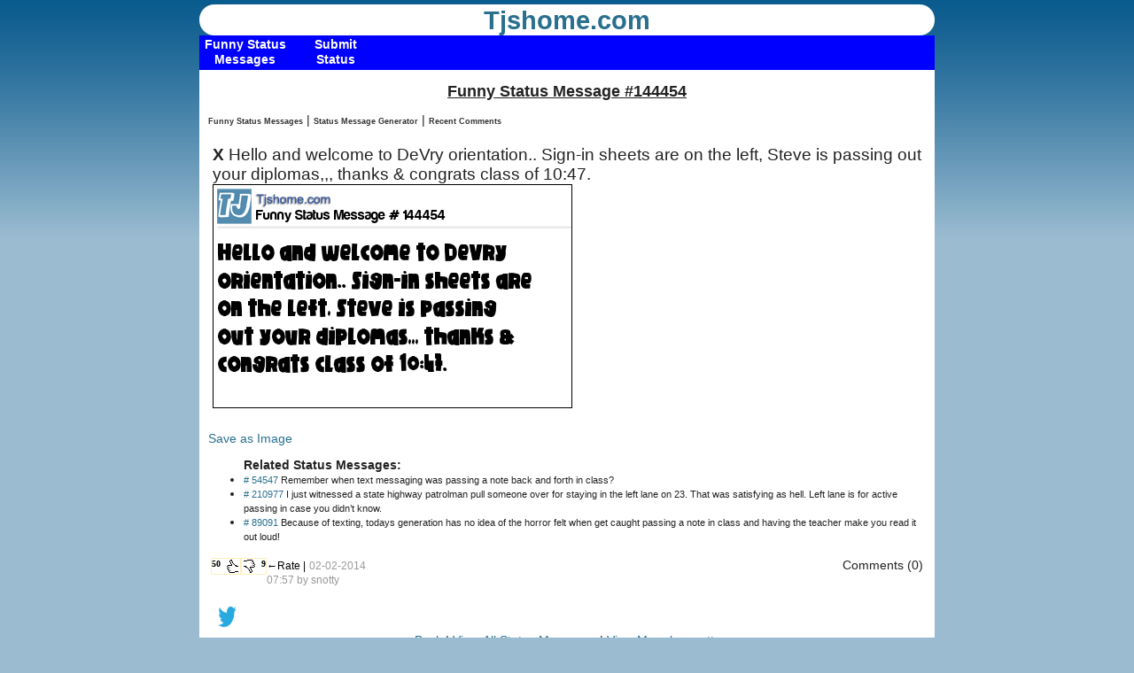

--- FILE ---
content_type: text/html; charset=UTF-8
request_url: https://tjshome.com/statusmessageid.php?id=144454
body_size: 10898
content:
<!DOCTYPE html PUBLIC "-//W3C//DTD XHTML 1.1//EN" "http://www.w3.org/TR/xhtml11/DTD/xhtml11.dtd">
<html xmlns="http://www.w3.org/1999/xhtml" xml:lang="en">
<head>
<title>Funny Status Message #144454</title>
<meta http-equiv="content-type" content="text/html; charset=UTF-8" />
<meta name="viewport" content="width=device-width, initial-scale=1, maximum-scale=1">
<meta property="og:title" content="Hello and welcome to DeVry orientation.. Sign-in sheets are on the left, Steve is passing out your diplomas,,, thanks & congrats class of 10:47." />
<link rel="stylesheet" type="text/css" href="/style.css" />
<!--[if IE]>
<script src="http://html5shiv.googlecode.com/svn/trunk/html5.js"></script>
<link rel="stylesheet" type="text/css" href="/iehacks.css">
<![endif]-->
<!--[if lte IE 7]>
<link rel="stylesheet" type="text/css" href="/ie67hacks.css">
<![endif]-->
<meta property="og:image" content="/images/TJ.png"/> 

<!-- BEGIN META-THUMBSUP -->
<meta http-equiv="content-type" content="application/xhtml+xml; charset=UTF-8"/>
<script type="text/javascript" src="/js/prototype.js"></script>
<script type="text/javascript" src="/js/behaviour.js" ></script>
<script type="text/javascript" src="/js/voter.js"></script>
<script type="text/javascript" src="/js/cookies.js"></script>

<script type="text/javascript">

// two event handlers .. thumberdown could actually call thumberup..etc
var myrules = {
  '.thumberup' : function(element){
	element.onclick = function(){
	  Voter.vote(this.id);
	  return false;
	}
  },
  '.thumberdown' : function(element){
	element.onclick = function(){
	  Voter.vote(this.id);
	  return false;
	}
  }
};

Behaviour.register(myrules);
</script>

<script  type="text/javascript" >
		<!-- Count Characters in Textarea -->
		<!-- Begin
		function textCounter(field, countfield, maxlimit) {
			if (field.value.length > maxlimit) // if too long...trim it!
				field.value = field.value.substring(0, maxlimit);
				// otherwise, update 'characters left' counter
			else 
				countfield.value = maxlimit - field.value.length;
			}
		// End -->
	</script>

<!-- end META-THUMBSUP -->
	
<!-- google show ads 1 -->
<script async src="//pagead2.googlesyndication.com/pagead/js/adsbygoogle.js"></script>
<script>
     (adsbygoogle = window.adsbygoogle || []).push({
          google_ad_client: "ca-pub-4469945544372198",
          enable_page_level_ads: true
     });
</script>





</head>
<body>



<header>
	<div id="logo">
	<a href="/" class="logotext">Tjshome.com</a> 				
		
		<!--<hgroup>
			<h1> </h1>
			<h2> </h2>
		</hgroup>-->
		</div>
</header>
	<nav>
<div class="container">
    <div class="menu">
    
        
          <ul class="nav">
            <li><a href="/statusmessages.php"><b class="top">Funny Status Messages</b></a></li>
   
        </ul>
         
          <ul class="nav">
            <li><a href="/statusmessageadd.php"><b class="top">Submit Status</b></a></li>
   
        </ul>
        <!--  <ul class="nav">
            <li><a href="/tjsblog.php"><b class="top">TJ's Blog</b></a></li>
   
        </ul> -->
            <!--      <ul class="nav">
            <li><a href="/imageconverter.php"><b class="top">Image Filters</b></a></li>
   
        </ul> -->
        <!--
         <ul class="nav">
            <li><a href="/mailto.php"><b class="top">Contact US</b></a></li>
   
        </ul> -->
  
       
        
                 </div>
    </div>
	</nav>



<div id="content">
	<section class="hfeed">

<!-- google_ad_section_start --><div class="textcenter">



<h1 class="title">Funny Status Message #144454</h1>
</div>

<a href="statusmessages.php" class="topmenulinks">Funny Status Messages</a> | <a href="statusmessagegenerator.php" class="topmenulinks">Status Message Generator</a> | <a href="statusmessagecom.php"  class="topmenulinks">Recent Comments</a>



<!-- showads = Y --><script async src="//pagead2.googlesyndication.com/pagead/js/adsbygoogle.js"></script>
<!-- Responsive Ad -->
<ins class="adsbygoogle"
     style="display:block"
     data-ad-client="ca-pub-4469945544372198"
     data-ad-slot="3926138169"
     data-ad-format="auto"></ins>
<script>
(adsbygoogle = window.adsbygoogle || []).push({});
</script>


<br>
<div style="margin:5px;">
 <span style="font-size:14pt;">
 	<!-- <table><tr><td> -->
	 <strong>X </strong> Hello and welcome to DeVry orientation.. Sign-in sheets are on the left, Steve is passing out your diplomas,,, thanks & congrats class of 10:47.	<br> <img src="/statusaddtextn.php?tbl=status&amp;id=144454" style="border: 1px solid #000;" alt="status message box"></div>
	<br><a href="/statusaddtextn.php?tbl=status&amp;id=144454">Save as Image</a>
	 <!-- </td><td> -->
	<br> <script type="text/javascript"><!--
google_ad_client = "ca-pub-4469945544372198";
/* StatusID box */
google_ad_slot = "2922941808";
google_ad_width = 336;
google_ad_height = 280;
//-->
</script>
<script type="text/javascript"
src="http://pagead2.googlesyndication.com/pagead/show_ads.js">
</script>

<ul><strong>Related Status Messages:</strong><li><span style="font-size:8pt;"><a href="/statusmessageid.php?id=54547"># 54547</a> Remember when text messaging was passing a note back and forth in class?</span><li><span style="font-size:8pt;"><a href="/statusmessageid.php?id=210977"># 210977</a> I just witnessed a state highway patrolman pull someone over for staying in the left lane on 23.  That was satisfying as hell.  Left lane is for active passing in case you didn’t know.</span><li><span style="font-size:8pt;"><a href="/statusmessageid.php?id=89091"># 89091</a> Because of texting, todays generation has no idea of the horror felt when get caught passing a note in class and having the teacher make you read it out loud!</span></ul>

	 
	<!--  </td></tr></table> -->
	 
	 
	  
	  
 </span>
	
		<div  class="FloatL" >
		



<div class="thumbs">
   <div style="font-size:10px;"><a id="s144454.up" title="Funny" class="thumberup" href="" rel="nofollow">50</a></div>
  <div style="font-size:10px;"><a id="s144454.down" title="Not Funny" class="thumberdown" href="" rel="nofollow">9</a></div>
 
  
  </div>

		<span style="font-size:9pt;color:#000000;">&larr;Rate |</span>
		<span style="font-size:9pt;color:#999999;">02-02-2014 07:57 by <a href="statusmessages.php?q=name:snotty" style="color:#999" rel="nofollow">snotty</a> 
		 
				</span>
		</div>
		<div class="FloatR" >Comments (0)

		</div>
<br><br><div class="FloatL">
<fb:like href="https://tjshome.com/statusmessageid.php?id=144454" layout="button_count" show_faces="false" font="arial" send="true"></fb:like>
</div><div class="FloatL">
<a href="https://twitter.com/intent/tweet?text=Hello and welcome to DeVry orientation.. Sign-in sheets are on the left, Steve is passing out your diplomas,,, thanks & congrats class of 10:47. via tjshome.com https://tjshome.com/statusmessageid.php?id=144454" ><img src="/images/button/twitter.png" height="25" width="25" border="0"></a>
</div><br>
		
		<div style="text-align:center;margin:0px;">
		<a href="http://tjshome.com">Back</a> | <a href="statusmessages.php">View All Status Messages</a>
		| <a href="/statusmessages.php?q=name:snotty">View More by snotty</a>			
		
</div>
		<a name="com"></a>
<form action="statusmessageid.php?id=144454#com" method="post"><div>
<input name="comsite" type="hidden" value="6" />

			<table border="0" class="ctable" cellpadding="5" cellspacing="0">
					<tr>
						<td colspan="2" class="title">Post a Comment:  </td>
					</tr>

					
					<tr><td>Comment:</td><td>
					<textarea name="xyz" cols="60" rows="3" ></textarea></td></tr><tr>
						<td>Name:</td>
						<td><input name="comname" type="text" value="" size="25" maxlength="35"  /></td>
					</tr>			
<tr><td><img src="/captcha.php?width=85&amp;height=40&amp;characters=4" alt="Security Code"/></td><td>
Security Code: 
<input id="security_code" name="security_code" type="text" />
</td></tr> 

				<tr>
					<td colspan="2" align="center"><input name="addcomment" type="submit" value="Post" /></td>
				</tr>
	
</table>

			
<input name="id" type="hidden" value="144454" />
<input name="title" type="hidden" value="stat:Stat: Hello and welcome to DeVry orientation.. Sign-in sheets are on the left, Steve is passing out your diplomas,,, thanks & congrats class of 10:47." /> </div>
			</form>
<div class="textcenter" style="font-style:italic;font-size:8pt;margin:5px;">Comments with offensive language will be automatically deleted within 24 hours.  By Commenting, you agree to <a href="/blog/291/tjshome/status/policies">these terms</a>.</div>  
<br>


<!-- showads = Y --><script async src="//pagead2.googlesyndication.com/pagead/js/adsbygoogle.js"></script>
<!-- Responsive Ad -->
<ins class="adsbygoogle"
     style="display:block"
     data-ad-client="ca-pub-4469945544372198"
     data-ad-slot="3926138169"
     data-ad-format="auto"></ins>
<script>
(adsbygoogle = window.adsbygoogle || []).push({});
</script>


<strong><a href="statusmessages.php">Funny Facebook Statuses</a></strong><br><br>




<!-- google_ad_section_end -->

<div class="ContentFooter">

<div style="float:left;width:675px;margin-top:0px;padding-top:10px" >

<span style="font-weight:bold;color:#000;font-size:15pt;">Site Links</span>

<ul id="col" style="list-style-type:none;">
					<li><a href="/">Home</a></li>
                    <li><a href="/statusmessages.php">Funny Status Messages</a></li>
                    <li><a href="/statusmessagegenerator.php">Status Message Generator</a></li>
                    <li><a href="/privacy.php">Privacy</a></li>
</ul>
<div class="copy">
&copy; 1999 - 2025 Tjshome.com  
</div>

</div>
<div style="float:right;">
	

<!-- Your share button code -->
<div class="fb-share-button" 
data-href="//statusmessageid.php?id=144454" 
data-layout="button_count">
</div>
<a href="https://www.facebook.com/tjshomecom"><img src="/images/button/facebook.png" width="50" height="50"></a>
</div>

</div>
</section>


<!--	<aside> -->
	

	<div class="footspace">
<!-- blank footer -->
</div>
<!-- stick footer -->
</div>





<script type="text/javascript">

  var _gaq = _gaq || [];
  _gaq.push(['_setAccount', 'UA-624085-1']);
  _gaq.push(['_setDomainName', 'tjshome.com']);
  _gaq.push(['_trackPageview']);

  (function() {
    var ga = document.createElement('script'); ga.type = 'text/javascript'; ga.async = true;
    ga.src = ('https:' == document.location.protocol ? 'https://ssl' : 'http://www') + '.google-analytics.com/ga.js';
    var s = document.getElementsByTagName('script')[0]; s.parentNode.insertBefore(ga, s);
  })();

</script>


</body>
</html>


--- FILE ---
content_type: application/javascript
request_url: https://tjshome.com/js/cookies.js
body_size: 706
content:
Cookies = {
  create : function (name,value,days){
    if (days){
      var date = new Date();
      date.setTime(date.getTime()+(days*24*60*60*1000));
      var expires = "; expires="+date.toGMTString();
    }else var expires = "";
    document.cookie = name+"="+value+expires+"; path=/";
  },

  read : function read(name){
    var nameEQ = name + "=";
    var ca = document.cookie.split(';');
    for(var i=0;i < ca.length;i++){
      var c = ca[i];
      while (c.charAt(0)==' ') c = c.substring(1,c.length);
	if (c.indexOf(nameEQ) == 0) return c.substring(nameEQ.length,c.length);
      }
      return null;
  },

  erase : function (name){
    this.create(name,"",-1);
  }
}


--- FILE ---
content_type: application/javascript
request_url: https://tjshome.com/js/behaviour.js
body_size: 8152
content:

/*
   Behaviour v1.1 by Ben Nolan, June 2005. Based largely on the work
   of Simon Willison (see comments by Simon below).

   Description:
   	
   	Uses css selectors to apply javascript behaviours to enable
   	unobtrusive javascript in html documents.
   	
   Usage:   
   
	var myrules = {
		'b.someclass' : function(element){
			element.onclick = function(){
				alert(this.innerHTML);
			}
		},
		'#someid u' : function(element){
			element.onmouseover = function(){
				this.innerHTML = "BLAH!";
			}
		}
	};
	
	Behaviour.register(myrules);
	
	// Call Behaviour.apply() to re-apply the rules (if you
	// update the dom, etc).

   License:
   
   	This file is entirely BSD licensed.
   	
   More information:
   	
   	http://ripcord.co.nz/behaviour/
   
*/   

var Behaviour = {
	list : new Array,
	
	register : function(sheet){
		Behaviour.list.push(sheet);
	},
	
	start : function(){
		Behaviour.addLoadEvent(function(){
			Behaviour.apply();
		});
	},
	
	apply : function(){
		for (h=0;sheet=Behaviour.list[h];h++){
			for (selector in sheet){
				list = document.getElementsBySelector(selector);
				
				if (!list){
					continue;
				}

				for (i=0;element=list[i];i++){
					sheet[selector](element);
				}
			}
		}
	},
	
	addLoadEvent : function(func){
		var oldonload = window.onload;
		
		if (typeof window.onload != 'function') {
			window.onload = func;
		} else {
			window.onload = function() {
				oldonload();
				func();
			}
		}
	}
}

Behaviour.start();

/*
   The following code is Copyright (C) Simon Willison 2004.

   document.getElementsBySelector(selector)
   - returns an array of element objects from the current document
     matching the CSS selector. Selectors can contain element names, 
     class names and ids and can be nested. For example:
     
       elements = document.getElementsBySelect('div#main p a.external')
     
     Will return an array of all 'a' elements with 'external' in their 
     class attribute that are contained inside 'p' elements that are 
     contained inside the 'div' element which has id="main"

   New in version 0.4: Support for CSS2 and CSS3 attribute selectors:
   See http://www.w3.org/TR/css3-selectors/#attribute-selectors

   Version 0.4 - Simon Willison, March 25th 2003
   -- Works in Phoenix 0.5, Mozilla 1.3, Opera 7, Internet Explorer 6, Internet Explorer 5 on Windows
   -- Opera 7 fails 
*/

function getAllChildren(e) {
  // Returns all children of element. Workaround required for IE5/Windows. Ugh.
  return e.all ? e.all : e.getElementsByTagName('*');
}

document.getElementsBySelector = function(selector) {
  // Attempt to fail gracefully in lesser browsers
  if (!document.getElementsByTagName) {
    return new Array();
  }
  // Split selector in to tokens
  var tokens = selector.split(' ');
  var currentContext = new Array(document);
  for (var i = 0; i < tokens.length; i++) {
    token = tokens[i].replace(/^\s+/,'').replace(/\s+$/,'');;
    if (token.indexOf('#') > -1) {
      // Token is an ID selector
      var bits = token.split('#');
      var tagName = bits[0];
      var id = bits[1];
      var element = document.getElementById(id);
      if (tagName && element.nodeName.toLowerCase() != tagName) {
        // tag with that ID not found, return false
        return new Array();
      }
      // Set currentContext to contain just this element
      currentContext = new Array(element);
      continue; // Skip to next token
    }
    if (token.indexOf('.') > -1) {
      // Token contains a class selector
      var bits = token.split('.');
      var tagName = bits[0];
      var className = bits[1];
      if (!tagName) {
        tagName = '*';
      }
      // Get elements matching tag, filter them for class selector
      var found = new Array;
      var foundCount = 0;
      for (var h = 0; h < currentContext.length; h++) {
        var elements;
        if (tagName == '*') {
            elements = getAllChildren(currentContext[h]);
        } else {
            elements = currentContext[h].getElementsByTagName(tagName);
        }
        for (var j = 0; j < elements.length; j++) {
          found[foundCount++] = elements[j];
        }
      }
      currentContext = new Array;
      var currentContextIndex = 0;
      for (var k = 0; k < found.length; k++) {
        if (found[k].className && found[k].className.match(new RegExp('\\b'+className+'\\b'))) {
          currentContext[currentContextIndex++] = found[k];
        }
      }
      continue; // Skip to next token
    }
    // Code to deal with attribute selectors
    if (token.match(/^(\w*)\[(\w+)([=~\|\^\$\*]?)=?"?([^\]"]*)"?\]$/)) {
      var tagName = RegExp.$1;
      var attrName = RegExp.$2;
      var attrOperator = RegExp.$3;
      var attrValue = RegExp.$4;
      if (!tagName) {
        tagName = '*';
      }
      // Grab all of the tagName elements within current context
      var found = new Array;
      var foundCount = 0;
      for (var h = 0; h < currentContext.length; h++) {
        var elements;
        if (tagName == '*') {
            elements = getAllChildren(currentContext[h]);
        } else {
            elements = currentContext[h].getElementsByTagName(tagName);
        }
        for (var j = 0; j < elements.length; j++) {
          found[foundCount++] = elements[j];
        }
      }
      currentContext = new Array;
      var currentContextIndex = 0;
      var checkFunction; // This function will be used to filter the elements
      switch (attrOperator) {
        case '=': // Equality
          checkFunction = function(e) { return (e.getAttribute(attrName) == attrValue); };
          break;
        case '~': // Match one of space seperated words 
          checkFunction = function(e) { return (e.getAttribute(attrName).match(new RegExp('\\b'+attrValue+'\\b'))); };
          break;
        case '|': // Match start with value followed by optional hyphen
          checkFunction = function(e) { return (e.getAttribute(attrName).match(new RegExp('^'+attrValue+'-?'))); };
          break;
        case '^': // Match starts with value
          checkFunction = function(e) { return (e.getAttribute(attrName).indexOf(attrValue) == 0); };
          break;
        case '$': // Match ends with value - fails with "Warning" in Opera 7
          checkFunction = function(e) { return (e.getAttribute(attrName).lastIndexOf(attrValue) == e.getAttribute(attrName).length - attrValue.length); };
          break;
        case '*': // Match ends with value
          checkFunction = function(e) { return (e.getAttribute(attrName).indexOf(attrValue) > -1); };
          break;
        default :
          // Just test for existence of attribute
          checkFunction = function(e) { return e.getAttribute(attrName); };
      }
      currentContext = new Array;
      var currentContextIndex = 0;
      for (var k = 0; k < found.length; k++) {
        if (checkFunction(found[k])) {
          currentContext[currentContextIndex++] = found[k];
        }
      }
      // alert('Attribute Selector: '+tagName+' '+attrName+' '+attrOperator+' '+attrValue);
      continue; // Skip to next token
    }
    
    if (!currentContext[0]){
    	return;
    }
    
    // If we get here, token is JUST an element (not a class or ID selector)
    tagName = token;
    var found = new Array;
    var foundCount = 0;
    for (var h = 0; h < currentContext.length; h++) {
      var elements = currentContext[h].getElementsByTagName(tagName);
      for (var j = 0; j < elements.length; j++) {
        found[foundCount++] = elements[j];
      }
    }
    currentContext = found;
  }
  return currentContext;
}

/* That revolting regular expression explained 
/^(\w+)\[(\w+)([=~\|\^\$\*]?)=?"?([^\]"]*)"?\]$/
  \---/  \---/\-------------/    \-------/
    |      |         |               |
    |      |         |           The value
    |      |    ~,|,^,$,* or =
    |   Attribute 
   Tag
*/


--- FILE ---
content_type: application/javascript
request_url: https://tjshome.com/js/voter.js
body_size: 641
content:
Voter = {
vote : function(what_in){
    var what = what_in.substring(0,what_in.indexOf("."));
    var up_down = what_in.substring(what_in.indexOf(".")+1,what_in.length);

    var voted = Cookies.read(what);
    if(voted == null){
	$(what_in).innerHTML = parseInt($(what_in).innerHTML)+1;
	this.voted=true;
	pars="vote="+up_down+"&what="+what;
	Cookies.create(what,"voted",1);
	var myAjax = new Ajax.Request( 'thumbvote.php', { method: 'get', parameters: pars, onComplete: this.showResponse })
    }else{

    }
  },
  showResponse : function(originalRequest){
	$('result').innerHTML = originalRequest.responseText;
  }
}
